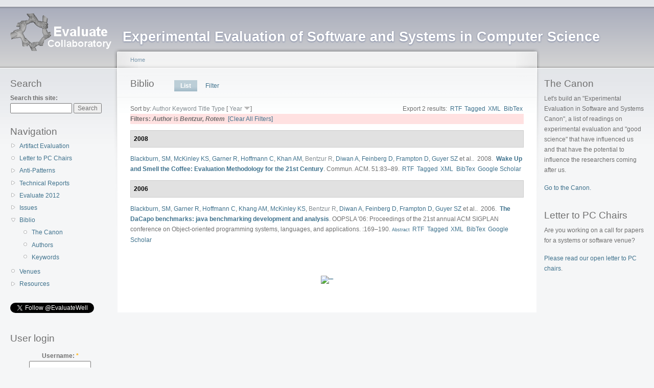

--- FILE ---
content_type: text/html; charset=UTF-8
request_url: http://evaluate.inf.usi.ch/biblio/author/9?sort=keyword&order=desc
body_size: 16691
content:
<!DOCTYPE html PUBLIC "-//W3C//DTD XHTML 1.0 Strict//EN"
  "http://www.w3.org/TR/xhtml1/DTD/xhtml1-strict.dtd">
<html xmlns="http://www.w3.org/1999/xhtml" xml:lang="en" lang="en" dir="ltr">
  <!-- Added by HTTrack --><meta http-equiv="content-type" content="text/html;charset=utf-8" /><!-- /Added by HTTrack -->
<head>
<meta http-equiv="Content-Type" content="text/html; charset=utf-8" />
    <meta http-equiv="Content-Type" content="text/html; charset=utf-8" />
<link rel="shortcut icon" href="../../misc/favicon.ico" type="image/x-icon" />
    <title>Biblio | Evaluate Collaboratory</title>
    <link type="text/css" rel="stylesheet" media="all" href="../../modules/node/node0cc1.css?a" />
<link type="text/css" rel="stylesheet" media="all" href="../../modules/system/defaults0cc1.css?a" />
<link type="text/css" rel="stylesheet" media="all" href="../../modules/system/system0cc1.css?a" />
<link type="text/css" rel="stylesheet" media="all" href="../../modules/system/system-menus0cc1.css?a" />
<link type="text/css" rel="stylesheet" media="all" href="../../modules/user/user0cc1.css?a" />
<link type="text/css" rel="stylesheet" media="all" href="../../sites/all/modules/cck/theme/content-module0cc1.css?a" />
<link type="text/css" rel="stylesheet" media="all" href="../../modules/poll/poll0cc1.css?a" />
<link type="text/css" rel="stylesheet" media="all" href="../../sites/all/modules/biblio/biblio0cc1.css?a" />
<link type="text/css" rel="stylesheet" media="all" href="../../sites/all/modules/cck/modules/fieldgroup/fieldgroup0cc1.css?a" />
<link type="text/css" rel="stylesheet" media="all" href="../../sites/all/modules/views/css/views0cc1.css?a" />
<link type="text/css" rel="stylesheet" media="all" href="../../sites/all/modules/addthis/addthis0cc1.css?a" />
<link type="text/css" rel="stylesheet" media="all" href="../../sites/default/files/color/garland-6a450129/style0cc1.css?a" />
<link type="text/css" rel="stylesheet" media="print" href="../../themes/garland/print0cc1.css?a" />
    <script type="text/javascript" src="../../misc/jquery0cc1.js?a"></script>
<script type="text/javascript" src="../../misc/drupal0cc1.js?a"></script>
<script type="text/javascript">
<!--//--><![CDATA[//><!--
jQuery.extend(Drupal.settings, { "basePath": "/", "googleanalytics": { "trackOutgoing": 1, "trackMailto": 1, "trackDownload": 1, "trackDownloadExtensions": "7z|aac|arc|arj|asf|asx|avi|bin|csv|doc|exe|flv|gif|gz|gzip|hqx|jar|jpe?g|js|mp(2|3|4|e?g)|mov(ie)?|msi|msp|pdf|phps|png|ppt|qtm?|ra(m|r)?|sea|sit|tar|tgz|torrent|txt|wav|wma|wmv|wpd|xls|xml|z|zip" } });
//--><!]]>
</script>
<script type="text/javascript">
<!--//--><![CDATA[//><!--

	    addthis_pub = 'hauswirth';
	    addthis_logo = 'http://www.addthis.com/images/yourlogo.png';
	    addthis_logo_background = 'EFEFFF';
	    addthis_logo_color = '666699';
	    addthis_brand = 'Evaluate Collaboratory';
	    addthis_options = 'favorites, email, digg, delicious, twitter, myspace, facebook, google, live, more';
	    addthis_disable_flash = 'true';
	
//--><!]]>
</script>
    <!--[if lt IE 7]>
      <link type="text/css" rel="stylesheet" media="all" href="/themes/garland/fix-ie.css" />    <![endif]-->
  </head>
  <body class="sidebars">

<!-- Layout -->
  <div id="header-region" class="clear-block"></div>

    <div id="wrapper">
    <div id="container" class="clear-block">

      <div id="header">
        <div id="logo-floater">
        <h1><a href="../../index.html" title="Experimental Evaluation of Software and Systems in Computer Science"><img src="../../sites/default/files/garland_logo.png" alt="Experimental Evaluation of Software and Systems in Computer Science" id="logo" /><span>Experimental Evaluation of Software and Systems in Computer Science</span></a></h1>        </div>

                                                    
      </div> <!-- /header -->

              <div id="sidebar-left" class="sidebar">
                    <div id="block-search-0" class="clear-block block block-search">

  <h2>Search</h2>

  <div class="content"><form action="http://evaluate.inf.usi.ch/biblio/author/9"  accept-charset="UTF-8" method="post" id="search-block-form">
<div><div class="container-inline">
  <div class="form-item" id="edit-search-block-form-1-wrapper">
 <label for="edit-search-block-form-1">Search this site: </label>
 <input type="text" maxlength="128" name="search_block_form" id="edit-search-block-form-1" size="15" value="" title="Enter the terms you wish to search for." class="form-text" />
</div>
<input type="submit" name="op" id="edit-submit" value="Search"  class="form-submit" />
<input type="hidden" name="form_build_id" id="form-4b995ce108b044e3bde706241c978056" value="form-4b995ce108b044e3bde706241c978056"  />
<input type="hidden" name="form_id" id="edit-search-block-form" value="search_block_form"  />
</div>

</div></form>
</div>
</div>
<div id="block-user-1" class="clear-block block block-user">

  <h2>Navigation</h2>

  <div class="content"><ul class="menu"><li class="collapsed first"><a href="../../artifacts.html" title="Artifact Evaluation">Artifact Evaluation</a></li>
<li class="leaf"><a href="../../letter-to-pc-chairs.html" title="Letter to PC Chairs">Letter to PC Chairs</a></li>
<li class="collapsed"><a href="../../anti-patterns.html" title="Evaluation Anti-Patterns">Anti-Patterns</a></li>
<li class="collapsed"><a href="../../technical-reports.html" title="Evaluate Collaboratory Technical Reports">Technical Reports</a></li>
<li class="collapsed"><a href="../../evaluate2012.html" title="Evaluate 2012 - Call for Contributions">Evaluate 2012</a></li>
<li class="collapsed"><a href="../../issues.html" title="Issues in Evaluation">Issues</a></li>
<li class="expanded active-trail"><a href="../../biblio.html">Biblio</a><ul class="menu"><li class="leaf first"><a href="../../canon.html" title="Experimental Evaluation: The Canon">The Canon</a></li>
<li class="leaf"><a href="../authors.html">Authors</a></li>
<li class="leaf last"><a href="../keywords.html">Keywords</a></li>
</ul></li>
<li class="leaf"><a href="../../venues.html" title="Venues focusing on evaluation">Venues</a></li>
<li class="collapsed last"><a href="../../resources.html" title="Resources">Resources</a></li>
</ul></div>
</div>
<div id="block-block-6" class="clear-block block block-block">


  <div class="content"><p><a href="https://twitter.com/EvaluateWell" class="twitter-follow-button" data-show-count="true" data-lang="en">Follow @EvaluateWell</a></p>
<script>!function(d,s,id){var js,fjs=d.getElementsByTagName(s)[0];if(!d.getElementById(id)){js=d.createElement(s);js.id=id;js.src="http://platform.twitter.com/widgets.js";fjs.parentNode.insertBefore(js,fjs);}}(document,"script","twitter-wjs");</script></div>
</div>
<div id="block-user-0" class="clear-block block block-user">

  <h2>User login</h2>

  <div class="content"><form action="http://evaluate.inf.usi.ch/biblio/author/9?destination=biblio%2Fauthor%2F9"  accept-charset="UTF-8" method="post" id="user-login-form">
<div><div class="form-item" id="edit-name-wrapper">
 <label for="edit-name">Username: <span class="form-required" title="This field is required.">*</span></label>
 <input type="text" maxlength="60" name="name" id="edit-name" size="15" value="" class="form-text required" />
</div>
<div class="form-item" id="edit-pass-wrapper">
 <label for="edit-pass">Password: <span class="form-required" title="This field is required.">*</span></label>
 <input type="password" name="pass" id="edit-pass"  maxlength="60"  size="15"  class="form-text required" />
</div>
<input type="submit" name="op" id="edit-submit-1" value="Log in"  class="form-submit" />
<div class="item-list"><ul><li class="first last"><a href="../../user/password.html" title="Request new password via e-mail.">Request new password</a></li>
</ul></div><input type="hidden" name="form_build_id" id="form-cee1b2c6a71b63be99a4e0b19b7955eb" value="form-cee1b2c6a71b63be99a4e0b19b7955eb"  />
<input type="hidden" name="form_id" id="edit-user-login-block" value="user_login_block"  />

</div></form>
</div>
</div>
        </div>
      
      <div id="center"><div id="squeeze"><div class="right-corner"><div class="left-corner">
          <div class="breadcrumb"><a href="../../index.html">Home</a></div>                    <div id="tabs-wrapper" class="clear-block">          <h2 class="with-tabs">Biblio</h2>          <ul class="tabs primary"><li class="active" ><a href="../../biblio.html">List</a></li>
<li ><a href="../filter.html">Filter</a></li>
</ul></div>                                        <div class="clear-block">
            <div id="biblio-header" class="clear-block"><div class="biblio-export">Export 2 results:<ul class="biblio-export-buttons"><li> <a href="../export/rtf/index.html" title="Click to download the RTF formatted file">RTF</a></li><li> <a href="../export/tagged/index.html" title="Click to download the EndNote Tagged formatted file">Tagged</a></li><li> <a href="../export/xml/index.html" title="Click to download the XML formatted file">XML</a></li><li> <a href="../export/bibtex/index.html" title="Click to download the BibTEX formatted file">BibTex</a></li></ul></div>Sort by:  <a href="90dcc.html?sort=author&amp;order=asc" title="Click a second time to reverse the sort order" class="active">Author</a>  <a href="9f33f.html?sort=keyword&amp;order=asc" title="Click a second time to reverse the sort order" class="active">Keyword</a>  <a href="913f7.html?sort=title&amp;order=asc" title="Click a second time to reverse the sort order" class="active">Title</a>  <a href="95129.html?sort=type&amp;order=asc" title="Click a second time to reverse the sort order" class="active">Type</a>  [ <a href="9d029.html?sort=year&amp;order=asc" title="Click a second time to reverse the sort order" class="active active">Year</a> <img src ="../../sites/all/modules/biblio/arrow-asc.png" alt =" (Desc)" />] </div><div class="biblio-current-filters"><b>Filters: </b><strong><em>Author</em></strong> is <strong><em>Bentzur, Rotem</em></strong>&nbsp;&nbsp;<a href="../../biblio.html">[Clear All Filters]</a></div>
<div class="biblio-separator-bar">2008</div>

<div class ="biblio-category-section">
<div class="biblio-entry">
<div class="biblio-style-cse">
<span class="biblio-authors"><a href="4.html">Blackburn, SM</a>, <a href="8.html">McKinley KS</a>, <a href="5.html">Garner R</a>, <a href="6.html">Hoffmann C</a>, <a href="237.html">Khan AM</a>, <a href="9.html" class="active">Bentzur R</a>, <a href="10.html">Diwan A</a>, <a href="11.html">Feinberg D</a>, <a href="12.html">Frampton D</a>, <a href="13.html">Guyer SZ</a> et al.</span>.&nbsp; 
2008.&nbsp;&nbsp;<span class="biblio-title"><a href="../../node/375.html">Wake Up and Smell the Coffee: Evaluation Methodology for the 21st Century</a>. </span>Commun. ACM. 51:83–89.<span class="Z3988" title="ctx_ver=Z39.88-2004&amp;rft_val_fmt=info%3Aofi%2Ffmt%3Akev%3Amtx%3Ajournal&amp;rft.atitle=Wake+Up+and+Smell+the+Coffee%3A+Evaluation+Methodology+for+the+21st+Century&amp;rft.title=Commun.+ACM&amp;rft.issn=0001-0782&amp;rft.date=2008&amp;rft.volume=51&amp;rft.spage=83%E2%80%9389&amp;rft.aulast=Blackburn&amp;rft.aufirst=Stephen&amp;rft.pub=ACM&amp;rft.place=New+York%2C+NY%2C+USA&amp;rft_id=info%3Adoi%2F10.1145%2F1378704.1378723"></span><ul class="biblio-export-buttons"><li> <a href="../export/rtf/rtf-35.rtf" title="Click to download the RTF formatted file">RTF</a></li><li> <a href="../export/tagged/Drupal-Biblio-35.enw" title="Click to download the EndNote Tagged formatted file">Tagged</a></li><li> <a href="../export/xml/Biblio-EndNote8-35.xml" title="Click to download the XML formatted file">XML</a></li><li> <a href="../export/bibtex/Biblio-Bibtex-35.bib" title="Click to download the BibTEX formatted file">BibTex</a></li><li> <a href="http://scholar.google.com/scholar?btnG=Search%2BScholar&amp;as_q=%22Wake%2BUp%2Band%2BSmell%2Bthe%2BCoffee%3A%2BEvaluation%2BMethodology%2Bfor%2Bthe%2B21st%2BCentury%22&amp;as_sauthors=Blackburn&amp;as_occt=any&amp;as_epq=&amp;as_oq=&amp;as_eq=&amp;as_publication=&amp;as_ylo=&amp;as_yhi=&amp;as_sdtAAP=1&amp;as_sdtp=1" title="Click to search Google Scholar for this entry">Google Scholar</a></li></ul>
</div></div>
</div><!-- end category-section -->
<div class="biblio-separator-bar">2006</div>

<div class ="biblio-category-section">
<div class="biblio-entry">
<div class="biblio-style-cse">
<span class="biblio-authors"><a href="4.html">Blackburn, SM</a>, <a href="5.html">Garner R</a>, <a href="6.html">Hoffmann C</a>, <a href="7.html">Khang AM</a>, <a href="8.html">McKinley KS</a>, <a href="9.html" class="active">Bentzur R</a>, <a href="10.html">Diwan A</a>, <a href="11.html">Feinberg D</a>, <a href="12.html">Frampton D</a>, <a href="13.html">Guyer SZ</a> et al.</span>.&nbsp; 
2006.&nbsp;&nbsp;<span class="biblio-title"><a href="../../node/3.html">The DaCapo benchmarks: java benchmarking development and analysis</a>. </span>OOPSLA &#039;06: Proceedings of the 21st annual ACM SIGPLAN conference on Object-oriented programming systems, languages, and applications. :169–190.<span class="Z3988" title="ctx_ver=Z39.88-2004&amp;rft_val_fmt=info%3Aofi%2Ffmt%3Akev%3Amtx%3Adc&amp;rft.title=The+DaCapo+benchmarks%3A+java+benchmarking+development+and+analysis&amp;rft.isbn=1-59593-348-4&amp;rft.date=2006&amp;rft.spage=169%E2%80%93190&amp;rft.aulast=Blackburn&amp;rft.aufirst=Stephen&amp;rft.pub=ACM&amp;rft.place=New+York%2C+NY%2C+USA&amp;rft_id=info%3Adoi%2Fhttp%3A%2F%2Fdoi.acm.org%2F10.1145%2F1167473.1167488"></span><span class="biblio-abstract-link"><a href="../../node/3.html"> Abstract</a>
</span><ul class="biblio-export-buttons"><li> <a href="../export/rtf/rtf-36.rtf" title="Click to download the RTF formatted file">RTF</a></li><li> <a href="../export/tagged/Drupal-Biblio-36.enw" title="Click to download the EndNote Tagged formatted file">Tagged</a></li><li> <a href="../export/xml/Biblio-EndNote8-36.xml" title="Click to download the XML formatted file">XML</a></li><li> <a href="../export/bibtex/Biblio-Bibtex-36.bib" title="Click to download the BibTEX formatted file">BibTex</a></li><li> <a href="http://scholar.google.com/scholar?btnG=Search%2BScholar&amp;as_q=%22The%2BDaCapo%2Bbenchmarks%3A%2Bjava%2Bbenchmarking%2Bdevelopment%2Band%2Banalysis%22&amp;as_sauthors=Blackburn&amp;as_occt=any&amp;as_epq=&amp;as_oq=&amp;as_eq=&amp;as_publication=&amp;as_ylo=&amp;as_yhi=&amp;as_sdtAAP=1&amp;as_sdtp=1" title="Click to search Google Scholar for this entry">Google Scholar</a></li></ul>
</div></div></div><!-- end category-section -->          </div>
                    <div id="footer"><div id="block-addthis-0" class="clear-block block block-addthis">


  <div class="content">
      <a class="addthis-button" href="http://www.addthis.com/bookmark.php"
        onmouseover="return addthis_open(this, '', '[URL]', '[TITLE]')"
        onmouseout="addthis_close()"
        onclick="return addthis_sendto()"><img src="http://s9.addthis.com/button1-share.gif" width="125" height="16" alt=&quot;&quot; /></a><script type="text/javascript" src="http://s7.addthis.com/js/152/addthis_widget.js"></script></div>
</div>
</div>
      </div></div></div></div> <!-- /.left-corner, /.right-corner, /#squeeze, /#center -->

              <div id="sidebar-right" class="sidebar">
                    <div id="block-block-1" class="clear-block block block-block">

  <h2>The Canon</h2>

  <div class="content"><p>Let's build an "Experimental Evaluation in Software and Systems Canon", a list of readings on experimental evaluation and "good science" that have influenced us and that have the potential to influence the researchers coming after us.</p>
<p><A href="../../canon.html">Go to the Canon.</a></p>


</div>
</div>
<div id="block-block-2" class="clear-block block block-block">

  <h2>Letter to PC Chairs</h2>

  <div class="content"><p>Are you working on a call for papers for a systems or software venue?</p>
<p><A href="../../letter-to-pc-chairs.html">Please read our open letter to PC chairs</a>.</p>


</div>
</div>
        </div>
      
    </div> <!-- /container -->
  </div>
<!-- /layout -->

  <script type="text/javascript" src="../../sites/all/modules/google_analytics/googleanalytics0cc1.js?a"></script>
<script type="text/javascript">
<!--//--><![CDATA[//><!--
var gaJsHost = (("https:" == document.location.protocol) ? "https://ssl." : "http://www.");document.write(unescape("%3Cscript src='" + gaJsHost + "google-analytics.com/ga.js' type='text/javascript'%3E%3C/script%3E"));
//--><!]]>
</script>
<script type="text/javascript">
<!--//--><![CDATA[//><!--
try{var pageTracker = _gat._getTracker("UA-3294969-4");pageTracker._trackPageview();} catch(err) {}
//--><!]]>
</script>
  </body>
</html>
